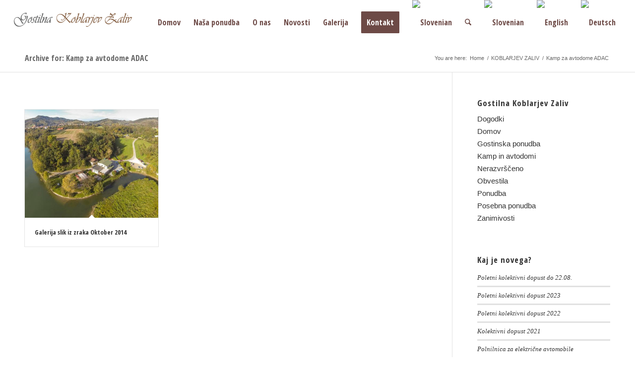

--- FILE ---
content_type: text/html; charset=UTF-8
request_url: https://www.koblarjev-zaliv.si/portfolio_entries/kamp-za-avtodome-galerija/
body_size: 15125
content:
<!DOCTYPE html>
<html lang="sl-SI" class="html_stretched responsive av-preloader-disabled  html_header_top html_logo_left html_main_nav_header html_menu_right html_slim html_header_sticky html_header_shrinking html_mobile_menu_phone html_header_searchicon html_content_align_center html_header_unstick_top_disabled html_header_stretch html_minimal_header html_av-overlay-side html_av-overlay-side-classic html_av-submenu-noclone html_entry_id_3739 av-cookies-no-cookie-consent av-no-preview av-default-lightbox html_text_menu_active av-mobile-menu-switch-default">
<head>
<meta charset="UTF-8" />


<!-- mobile setting -->
<meta name="viewport" content="width=device-width, initial-scale=1">

<!-- Scripts/CSS and wp_head hook -->
<meta name='robots' content='index, follow, max-image-preview:large, max-snippet:-1, max-video-preview:-1' />
	<style>img:is([sizes="auto" i], [sizes^="auto," i]) { contain-intrinsic-size: 3000px 1500px }</style>
	<link rel="alternate" hreflang="sl-si" href="https://www.koblarjev-zaliv.si/portfolio_entries/kamp-za-avtodome-galerija/" />
<link rel="alternate" hreflang="x-default" href="https://www.koblarjev-zaliv.si/portfolio_entries/kamp-za-avtodome-galerija/" />

	<!-- This site is optimized with the Yoast SEO plugin v26.5 - https://yoast.com/wordpress/plugins/seo/ -->
	<title>Kamp za avtodome ADAC Archives - Gostilna Koblarjev Zaliv</title>
	<link rel="canonical" href="https://www.koblarjev-zaliv.si/portfolio_entries/kamp-za-avtodome-galerija/" />
	<meta property="og:locale" content="sl_SI" />
	<meta property="og:type" content="article" />
	<meta property="og:title" content="Kamp za avtodome ADAC Archives - Gostilna Koblarjev Zaliv" />
	<meta property="og:url" content="https://www.koblarjev-zaliv.si/portfolio_entries/kamp-za-avtodome-galerija/" />
	<meta property="og:site_name" content="Gostilna Koblarjev Zaliv" />
	<meta property="og:image" content="https://www.koblarjev-zaliv.si/wp-content/uploads/2014/10/181.jpg" />
	<meta property="og:image:width" content="3000" />
	<meta property="og:image:height" content="2250" />
	<meta property="og:image:type" content="image/jpeg" />
	<script type="application/ld+json" class="yoast-schema-graph">{"@context":"https://schema.org","@graph":[{"@type":"CollectionPage","@id":"https://www.koblarjev-zaliv.si/portfolio_entries/kamp-za-avtodome-galerija/","url":"https://www.koblarjev-zaliv.si/portfolio_entries/kamp-za-avtodome-galerija/","name":"Kamp za avtodome ADAC Archives - Gostilna Koblarjev Zaliv","isPartOf":{"@id":"https://www.koblarjev-zaliv.si/#website"},"primaryImageOfPage":{"@id":"https://www.koblarjev-zaliv.si/portfolio_entries/kamp-za-avtodome-galerija/#primaryimage"},"image":{"@id":"https://www.koblarjev-zaliv.si/portfolio_entries/kamp-za-avtodome-galerija/#primaryimage"},"thumbnailUrl":"https://www.koblarjev-zaliv.si/wp-content/uploads/2014/10/141.jpg","breadcrumb":{"@id":"https://www.koblarjev-zaliv.si/portfolio_entries/kamp-za-avtodome-galerija/#breadcrumb"},"inLanguage":"sl-SI"},{"@type":"ImageObject","inLanguage":"sl-SI","@id":"https://www.koblarjev-zaliv.si/portfolio_entries/kamp-za-avtodome-galerija/#primaryimage","url":"https://www.koblarjev-zaliv.si/wp-content/uploads/2014/10/141.jpg","contentUrl":"https://www.koblarjev-zaliv.si/wp-content/uploads/2014/10/141.jpg","width":3000,"height":2250},{"@type":"BreadcrumbList","@id":"https://www.koblarjev-zaliv.si/portfolio_entries/kamp-za-avtodome-galerija/#breadcrumb","itemListElement":[{"@type":"ListItem","position":1,"name":"Home","item":"https://www.koblarjev-zaliv.si/"},{"@type":"ListItem","position":2,"name":"KOBLARJEV ZALIV","item":"https://www.koblarjev-zaliv.si/portfolio_entries/koblarjev-zaliv-galerija/"},{"@type":"ListItem","position":3,"name":"Kamp za avtodome ADAC"}]},{"@type":"WebSite","@id":"https://www.koblarjev-zaliv.si/#website","url":"https://www.koblarjev-zaliv.si/","name":"Gostilna Koblarjev Zaliv","description":"Gostilna Koblarjev Zaliv se nahaja sredi čudovitega zaliva reke Drave, kjer že več kot 40 let razvajamo naše goste z izbrano in celovito gostinsko ponudbo.","potentialAction":[{"@type":"SearchAction","target":{"@type":"EntryPoint","urlTemplate":"https://www.koblarjev-zaliv.si/?s={search_term_string}"},"query-input":{"@type":"PropertyValueSpecification","valueRequired":true,"valueName":"search_term_string"}}],"inLanguage":"sl-SI"}]}</script>
	<!-- / Yoast SEO plugin. -->


<link rel="alternate" type="application/rss+xml" title="Gostilna Koblarjev Zaliv &raquo; Vir" href="https://www.koblarjev-zaliv.si/feed/" />
<link rel="alternate" type="application/rss+xml" title="Gostilna Koblarjev Zaliv &raquo; Kamp za avtodome ADAC Portfolio Categories Vir" href="https://www.koblarjev-zaliv.si/portfolio_entries/kamp-za-avtodome-galerija/feed/" />

<!-- google webfont font replacement -->

			<script type='text/javascript'>

				(function() {

					/*	check if webfonts are disabled by user setting via cookie - or user must opt in.	*/
					var html = document.getElementsByTagName('html')[0];
					var cookie_check = html.className.indexOf('av-cookies-needs-opt-in') >= 0 || html.className.indexOf('av-cookies-can-opt-out') >= 0;
					var allow_continue = true;
					var silent_accept_cookie = html.className.indexOf('av-cookies-user-silent-accept') >= 0;

					if( cookie_check && ! silent_accept_cookie )
					{
						if( ! document.cookie.match(/aviaCookieConsent/) || html.className.indexOf('av-cookies-session-refused') >= 0 )
						{
							allow_continue = false;
						}
						else
						{
							if( ! document.cookie.match(/aviaPrivacyRefuseCookiesHideBar/) )
							{
								allow_continue = false;
							}
							else if( ! document.cookie.match(/aviaPrivacyEssentialCookiesEnabled/) )
							{
								allow_continue = false;
							}
							else if( document.cookie.match(/aviaPrivacyGoogleWebfontsDisabled/) )
							{
								allow_continue = false;
							}
						}
					}

					if( allow_continue )
					{
						var f = document.createElement('link');

						f.type 	= 'text/css';
						f.rel 	= 'stylesheet';
						f.href 	= 'https://fonts.googleapis.com/css?family=Open+Sans+Condensed:300,700&display=auto';
						f.id 	= 'avia-google-webfont';

						document.getElementsByTagName('head')[0].appendChild(f);
					}
				})();

			</script>
			<script type="text/javascript">
/* <![CDATA[ */
window._wpemojiSettings = {"baseUrl":"https:\/\/s.w.org\/images\/core\/emoji\/16.0.1\/72x72\/","ext":".png","svgUrl":"https:\/\/s.w.org\/images\/core\/emoji\/16.0.1\/svg\/","svgExt":".svg","source":{"concatemoji":"https:\/\/www.koblarjev-zaliv.si\/wp-includes\/js\/wp-emoji-release.min.js"}};
/*! This file is auto-generated */
!function(s,n){var o,i,e;function c(e){try{var t={supportTests:e,timestamp:(new Date).valueOf()};sessionStorage.setItem(o,JSON.stringify(t))}catch(e){}}function p(e,t,n){e.clearRect(0,0,e.canvas.width,e.canvas.height),e.fillText(t,0,0);var t=new Uint32Array(e.getImageData(0,0,e.canvas.width,e.canvas.height).data),a=(e.clearRect(0,0,e.canvas.width,e.canvas.height),e.fillText(n,0,0),new Uint32Array(e.getImageData(0,0,e.canvas.width,e.canvas.height).data));return t.every(function(e,t){return e===a[t]})}function u(e,t){e.clearRect(0,0,e.canvas.width,e.canvas.height),e.fillText(t,0,0);for(var n=e.getImageData(16,16,1,1),a=0;a<n.data.length;a++)if(0!==n.data[a])return!1;return!0}function f(e,t,n,a){switch(t){case"flag":return n(e,"\ud83c\udff3\ufe0f\u200d\u26a7\ufe0f","\ud83c\udff3\ufe0f\u200b\u26a7\ufe0f")?!1:!n(e,"\ud83c\udde8\ud83c\uddf6","\ud83c\udde8\u200b\ud83c\uddf6")&&!n(e,"\ud83c\udff4\udb40\udc67\udb40\udc62\udb40\udc65\udb40\udc6e\udb40\udc67\udb40\udc7f","\ud83c\udff4\u200b\udb40\udc67\u200b\udb40\udc62\u200b\udb40\udc65\u200b\udb40\udc6e\u200b\udb40\udc67\u200b\udb40\udc7f");case"emoji":return!a(e,"\ud83e\udedf")}return!1}function g(e,t,n,a){var r="undefined"!=typeof WorkerGlobalScope&&self instanceof WorkerGlobalScope?new OffscreenCanvas(300,150):s.createElement("canvas"),o=r.getContext("2d",{willReadFrequently:!0}),i=(o.textBaseline="top",o.font="600 32px Arial",{});return e.forEach(function(e){i[e]=t(o,e,n,a)}),i}function t(e){var t=s.createElement("script");t.src=e,t.defer=!0,s.head.appendChild(t)}"undefined"!=typeof Promise&&(o="wpEmojiSettingsSupports",i=["flag","emoji"],n.supports={everything:!0,everythingExceptFlag:!0},e=new Promise(function(e){s.addEventListener("DOMContentLoaded",e,{once:!0})}),new Promise(function(t){var n=function(){try{var e=JSON.parse(sessionStorage.getItem(o));if("object"==typeof e&&"number"==typeof e.timestamp&&(new Date).valueOf()<e.timestamp+604800&&"object"==typeof e.supportTests)return e.supportTests}catch(e){}return null}();if(!n){if("undefined"!=typeof Worker&&"undefined"!=typeof OffscreenCanvas&&"undefined"!=typeof URL&&URL.createObjectURL&&"undefined"!=typeof Blob)try{var e="postMessage("+g.toString()+"("+[JSON.stringify(i),f.toString(),p.toString(),u.toString()].join(",")+"));",a=new Blob([e],{type:"text/javascript"}),r=new Worker(URL.createObjectURL(a),{name:"wpTestEmojiSupports"});return void(r.onmessage=function(e){c(n=e.data),r.terminate(),t(n)})}catch(e){}c(n=g(i,f,p,u))}t(n)}).then(function(e){for(var t in e)n.supports[t]=e[t],n.supports.everything=n.supports.everything&&n.supports[t],"flag"!==t&&(n.supports.everythingExceptFlag=n.supports.everythingExceptFlag&&n.supports[t]);n.supports.everythingExceptFlag=n.supports.everythingExceptFlag&&!n.supports.flag,n.DOMReady=!1,n.readyCallback=function(){n.DOMReady=!0}}).then(function(){return e}).then(function(){var e;n.supports.everything||(n.readyCallback(),(e=n.source||{}).concatemoji?t(e.concatemoji):e.wpemoji&&e.twemoji&&(t(e.twemoji),t(e.wpemoji)))}))}((window,document),window._wpemojiSettings);
/* ]]> */
</script>
<link rel='stylesheet' id='avia-grid-css' href='https://www.koblarjev-zaliv.si/wp-content/themes/enfold/css/grid.css' type='text/css' media='all' />
<link rel='stylesheet' id='avia-base-css' href='https://www.koblarjev-zaliv.si/wp-content/themes/enfold/css/base.css' type='text/css' media='all' />
<link rel='stylesheet' id='avia-layout-css' href='https://www.koblarjev-zaliv.si/wp-content/themes/enfold/css/layout.css' type='text/css' media='all' />
<link rel='stylesheet' id='avia-module-blog-css' href='https://www.koblarjev-zaliv.si/wp-content/themes/enfold/config-templatebuilder/avia-shortcodes/blog/blog.css' type='text/css' media='all' />
<link rel='stylesheet' id='avia-module-postslider-css' href='https://www.koblarjev-zaliv.si/wp-content/themes/enfold/config-templatebuilder/avia-shortcodes/postslider/postslider.css' type='text/css' media='all' />
<link rel='stylesheet' id='avia-module-button-css' href='https://www.koblarjev-zaliv.si/wp-content/themes/enfold/config-templatebuilder/avia-shortcodes/buttons/buttons.css' type='text/css' media='all' />
<link rel='stylesheet' id='avia-module-buttonrow-css' href='https://www.koblarjev-zaliv.si/wp-content/themes/enfold/config-templatebuilder/avia-shortcodes/buttonrow/buttonrow.css' type='text/css' media='all' />
<link rel='stylesheet' id='avia-module-comments-css' href='https://www.koblarjev-zaliv.si/wp-content/themes/enfold/config-templatebuilder/avia-shortcodes/comments/comments.css' type='text/css' media='all' />
<link rel='stylesheet' id='avia-module-contact-css' href='https://www.koblarjev-zaliv.si/wp-content/themes/enfold/config-templatebuilder/avia-shortcodes/contact/contact.css' type='text/css' media='all' />
<link rel='stylesheet' id='avia-module-slideshow-css' href='https://www.koblarjev-zaliv.si/wp-content/themes/enfold/config-templatebuilder/avia-shortcodes/slideshow/slideshow.css' type='text/css' media='all' />
<link rel='stylesheet' id='avia-module-slideshow-contentpartner-css' href='https://www.koblarjev-zaliv.si/wp-content/themes/enfold/config-templatebuilder/avia-shortcodes/contentslider/contentslider.css' type='text/css' media='all' />
<link rel='stylesheet' id='avia-module-gallery-css' href='https://www.koblarjev-zaliv.si/wp-content/themes/enfold/config-templatebuilder/avia-shortcodes/gallery/gallery.css' type='text/css' media='all' />
<link rel='stylesheet' id='avia-module-maps-css' href='https://www.koblarjev-zaliv.si/wp-content/themes/enfold/config-templatebuilder/avia-shortcodes/google_maps/google_maps.css' type='text/css' media='all' />
<link rel='stylesheet' id='avia-module-gridrow-css' href='https://www.koblarjev-zaliv.si/wp-content/themes/enfold/config-templatebuilder/avia-shortcodes/grid_row/grid_row.css' type='text/css' media='all' />
<link rel='stylesheet' id='avia-module-heading-css' href='https://www.koblarjev-zaliv.si/wp-content/themes/enfold/config-templatebuilder/avia-shortcodes/heading/heading.css' type='text/css' media='all' />
<link rel='stylesheet' id='avia-module-hr-css' href='https://www.koblarjev-zaliv.si/wp-content/themes/enfold/config-templatebuilder/avia-shortcodes/hr/hr.css' type='text/css' media='all' />
<link rel='stylesheet' id='avia-module-icon-css' href='https://www.koblarjev-zaliv.si/wp-content/themes/enfold/config-templatebuilder/avia-shortcodes/icon/icon.css' type='text/css' media='all' />
<link rel='stylesheet' id='avia-module-iconbox-css' href='https://www.koblarjev-zaliv.si/wp-content/themes/enfold/config-templatebuilder/avia-shortcodes/iconbox/iconbox.css' type='text/css' media='all' />
<link rel='stylesheet' id='avia-module-iconlist-css' href='https://www.koblarjev-zaliv.si/wp-content/themes/enfold/config-templatebuilder/avia-shortcodes/iconlist/iconlist.css' type='text/css' media='all' />
<link rel='stylesheet' id='avia-module-image-css' href='https://www.koblarjev-zaliv.si/wp-content/themes/enfold/config-templatebuilder/avia-shortcodes/image/image.css' type='text/css' media='all' />
<link rel='stylesheet' id='avia-module-magazine-css' href='https://www.koblarjev-zaliv.si/wp-content/themes/enfold/config-templatebuilder/avia-shortcodes/magazine/magazine.css' type='text/css' media='all' />
<link rel='stylesheet' id='avia-module-masonry-css' href='https://www.koblarjev-zaliv.si/wp-content/themes/enfold/config-templatebuilder/avia-shortcodes/masonry_entries/masonry_entries.css' type='text/css' media='all' />
<link rel='stylesheet' id='avia-siteloader-css' href='https://www.koblarjev-zaliv.si/wp-content/themes/enfold/css/avia-snippet-site-preloader.css' type='text/css' media='all' />
<link rel='stylesheet' id='avia-module-portfolio-css' href='https://www.koblarjev-zaliv.si/wp-content/themes/enfold/config-templatebuilder/avia-shortcodes/portfolio/portfolio.css' type='text/css' media='all' />
<link rel='stylesheet' id='avia-module-progress-bar-css' href='https://www.koblarjev-zaliv.si/wp-content/themes/enfold/config-templatebuilder/avia-shortcodes/progressbar/progressbar.css' type='text/css' media='all' />
<link rel='stylesheet' id='avia-module-slideshow-fullsize-css' href='https://www.koblarjev-zaliv.si/wp-content/themes/enfold/config-templatebuilder/avia-shortcodes/slideshow_fullsize/slideshow_fullsize.css' type='text/css' media='all' />
<link rel='stylesheet' id='avia-module-slideshow-ls-css' href='https://www.koblarjev-zaliv.si/wp-content/themes/enfold/config-templatebuilder/avia-shortcodes/slideshow_layerslider/slideshow_layerslider.css' type='text/css' media='all' />
<link rel='stylesheet' id='avia-module-social-css' href='https://www.koblarjev-zaliv.si/wp-content/themes/enfold/config-templatebuilder/avia-shortcodes/social_share/social_share.css' type='text/css' media='all' />
<link rel='stylesheet' id='avia-module-tabs-css' href='https://www.koblarjev-zaliv.si/wp-content/themes/enfold/config-templatebuilder/avia-shortcodes/tabs/tabs.css' type='text/css' media='all' />
<link rel='stylesheet' id='avia-module-testimonials-css' href='https://www.koblarjev-zaliv.si/wp-content/themes/enfold/config-templatebuilder/avia-shortcodes/testimonials/testimonials.css' type='text/css' media='all' />
<link rel='stylesheet' id='avia-module-video-css' href='https://www.koblarjev-zaliv.si/wp-content/themes/enfold/config-templatebuilder/avia-shortcodes/video/video.css' type='text/css' media='all' />
<style id='wp-emoji-styles-inline-css' type='text/css'>

	img.wp-smiley, img.emoji {
		display: inline !important;
		border: none !important;
		box-shadow: none !important;
		height: 1em !important;
		width: 1em !important;
		margin: 0 0.07em !important;
		vertical-align: -0.1em !important;
		background: none !important;
		padding: 0 !important;
	}
</style>
<link rel='stylesheet' id='wp-block-library-css' href='https://www.koblarjev-zaliv.si/wp-includes/css/dist/block-library/style.min.css' type='text/css' media='all' />
<style id='global-styles-inline-css' type='text/css'>
:root{--wp--preset--aspect-ratio--square: 1;--wp--preset--aspect-ratio--4-3: 4/3;--wp--preset--aspect-ratio--3-4: 3/4;--wp--preset--aspect-ratio--3-2: 3/2;--wp--preset--aspect-ratio--2-3: 2/3;--wp--preset--aspect-ratio--16-9: 16/9;--wp--preset--aspect-ratio--9-16: 9/16;--wp--preset--color--black: #000000;--wp--preset--color--cyan-bluish-gray: #abb8c3;--wp--preset--color--white: #ffffff;--wp--preset--color--pale-pink: #f78da7;--wp--preset--color--vivid-red: #cf2e2e;--wp--preset--color--luminous-vivid-orange: #ff6900;--wp--preset--color--luminous-vivid-amber: #fcb900;--wp--preset--color--light-green-cyan: #7bdcb5;--wp--preset--color--vivid-green-cyan: #00d084;--wp--preset--color--pale-cyan-blue: #8ed1fc;--wp--preset--color--vivid-cyan-blue: #0693e3;--wp--preset--color--vivid-purple: #9b51e0;--wp--preset--color--metallic-red: #b02b2c;--wp--preset--color--maximum-yellow-red: #edae44;--wp--preset--color--yellow-sun: #eeee22;--wp--preset--color--palm-leaf: #83a846;--wp--preset--color--aero: #7bb0e7;--wp--preset--color--old-lavender: #745f7e;--wp--preset--color--steel-teal: #5f8789;--wp--preset--color--raspberry-pink: #d65799;--wp--preset--color--medium-turquoise: #4ecac2;--wp--preset--gradient--vivid-cyan-blue-to-vivid-purple: linear-gradient(135deg,rgba(6,147,227,1) 0%,rgb(155,81,224) 100%);--wp--preset--gradient--light-green-cyan-to-vivid-green-cyan: linear-gradient(135deg,rgb(122,220,180) 0%,rgb(0,208,130) 100%);--wp--preset--gradient--luminous-vivid-amber-to-luminous-vivid-orange: linear-gradient(135deg,rgba(252,185,0,1) 0%,rgba(255,105,0,1) 100%);--wp--preset--gradient--luminous-vivid-orange-to-vivid-red: linear-gradient(135deg,rgba(255,105,0,1) 0%,rgb(207,46,46) 100%);--wp--preset--gradient--very-light-gray-to-cyan-bluish-gray: linear-gradient(135deg,rgb(238,238,238) 0%,rgb(169,184,195) 100%);--wp--preset--gradient--cool-to-warm-spectrum: linear-gradient(135deg,rgb(74,234,220) 0%,rgb(151,120,209) 20%,rgb(207,42,186) 40%,rgb(238,44,130) 60%,rgb(251,105,98) 80%,rgb(254,248,76) 100%);--wp--preset--gradient--blush-light-purple: linear-gradient(135deg,rgb(255,206,236) 0%,rgb(152,150,240) 100%);--wp--preset--gradient--blush-bordeaux: linear-gradient(135deg,rgb(254,205,165) 0%,rgb(254,45,45) 50%,rgb(107,0,62) 100%);--wp--preset--gradient--luminous-dusk: linear-gradient(135deg,rgb(255,203,112) 0%,rgb(199,81,192) 50%,rgb(65,88,208) 100%);--wp--preset--gradient--pale-ocean: linear-gradient(135deg,rgb(255,245,203) 0%,rgb(182,227,212) 50%,rgb(51,167,181) 100%);--wp--preset--gradient--electric-grass: linear-gradient(135deg,rgb(202,248,128) 0%,rgb(113,206,126) 100%);--wp--preset--gradient--midnight: linear-gradient(135deg,rgb(2,3,129) 0%,rgb(40,116,252) 100%);--wp--preset--font-size--small: 1rem;--wp--preset--font-size--medium: 1.125rem;--wp--preset--font-size--large: 1.75rem;--wp--preset--font-size--x-large: clamp(1.75rem, 3vw, 2.25rem);--wp--preset--spacing--20: 0.44rem;--wp--preset--spacing--30: 0.67rem;--wp--preset--spacing--40: 1rem;--wp--preset--spacing--50: 1.5rem;--wp--preset--spacing--60: 2.25rem;--wp--preset--spacing--70: 3.38rem;--wp--preset--spacing--80: 5.06rem;--wp--preset--shadow--natural: 6px 6px 9px rgba(0, 0, 0, 0.2);--wp--preset--shadow--deep: 12px 12px 50px rgba(0, 0, 0, 0.4);--wp--preset--shadow--sharp: 6px 6px 0px rgba(0, 0, 0, 0.2);--wp--preset--shadow--outlined: 6px 6px 0px -3px rgba(255, 255, 255, 1), 6px 6px rgba(0, 0, 0, 1);--wp--preset--shadow--crisp: 6px 6px 0px rgba(0, 0, 0, 1);}:root { --wp--style--global--content-size: 800px;--wp--style--global--wide-size: 1130px; }:where(body) { margin: 0; }.wp-site-blocks > .alignleft { float: left; margin-right: 2em; }.wp-site-blocks > .alignright { float: right; margin-left: 2em; }.wp-site-blocks > .aligncenter { justify-content: center; margin-left: auto; margin-right: auto; }:where(.is-layout-flex){gap: 0.5em;}:where(.is-layout-grid){gap: 0.5em;}.is-layout-flow > .alignleft{float: left;margin-inline-start: 0;margin-inline-end: 2em;}.is-layout-flow > .alignright{float: right;margin-inline-start: 2em;margin-inline-end: 0;}.is-layout-flow > .aligncenter{margin-left: auto !important;margin-right: auto !important;}.is-layout-constrained > .alignleft{float: left;margin-inline-start: 0;margin-inline-end: 2em;}.is-layout-constrained > .alignright{float: right;margin-inline-start: 2em;margin-inline-end: 0;}.is-layout-constrained > .aligncenter{margin-left: auto !important;margin-right: auto !important;}.is-layout-constrained > :where(:not(.alignleft):not(.alignright):not(.alignfull)){max-width: var(--wp--style--global--content-size);margin-left: auto !important;margin-right: auto !important;}.is-layout-constrained > .alignwide{max-width: var(--wp--style--global--wide-size);}body .is-layout-flex{display: flex;}.is-layout-flex{flex-wrap: wrap;align-items: center;}.is-layout-flex > :is(*, div){margin: 0;}body .is-layout-grid{display: grid;}.is-layout-grid > :is(*, div){margin: 0;}body{padding-top: 0px;padding-right: 0px;padding-bottom: 0px;padding-left: 0px;}a:where(:not(.wp-element-button)){text-decoration: underline;}:root :where(.wp-element-button, .wp-block-button__link){background-color: #32373c;border-width: 0;color: #fff;font-family: inherit;font-size: inherit;line-height: inherit;padding: calc(0.667em + 2px) calc(1.333em + 2px);text-decoration: none;}.has-black-color{color: var(--wp--preset--color--black) !important;}.has-cyan-bluish-gray-color{color: var(--wp--preset--color--cyan-bluish-gray) !important;}.has-white-color{color: var(--wp--preset--color--white) !important;}.has-pale-pink-color{color: var(--wp--preset--color--pale-pink) !important;}.has-vivid-red-color{color: var(--wp--preset--color--vivid-red) !important;}.has-luminous-vivid-orange-color{color: var(--wp--preset--color--luminous-vivid-orange) !important;}.has-luminous-vivid-amber-color{color: var(--wp--preset--color--luminous-vivid-amber) !important;}.has-light-green-cyan-color{color: var(--wp--preset--color--light-green-cyan) !important;}.has-vivid-green-cyan-color{color: var(--wp--preset--color--vivid-green-cyan) !important;}.has-pale-cyan-blue-color{color: var(--wp--preset--color--pale-cyan-blue) !important;}.has-vivid-cyan-blue-color{color: var(--wp--preset--color--vivid-cyan-blue) !important;}.has-vivid-purple-color{color: var(--wp--preset--color--vivid-purple) !important;}.has-metallic-red-color{color: var(--wp--preset--color--metallic-red) !important;}.has-maximum-yellow-red-color{color: var(--wp--preset--color--maximum-yellow-red) !important;}.has-yellow-sun-color{color: var(--wp--preset--color--yellow-sun) !important;}.has-palm-leaf-color{color: var(--wp--preset--color--palm-leaf) !important;}.has-aero-color{color: var(--wp--preset--color--aero) !important;}.has-old-lavender-color{color: var(--wp--preset--color--old-lavender) !important;}.has-steel-teal-color{color: var(--wp--preset--color--steel-teal) !important;}.has-raspberry-pink-color{color: var(--wp--preset--color--raspberry-pink) !important;}.has-medium-turquoise-color{color: var(--wp--preset--color--medium-turquoise) !important;}.has-black-background-color{background-color: var(--wp--preset--color--black) !important;}.has-cyan-bluish-gray-background-color{background-color: var(--wp--preset--color--cyan-bluish-gray) !important;}.has-white-background-color{background-color: var(--wp--preset--color--white) !important;}.has-pale-pink-background-color{background-color: var(--wp--preset--color--pale-pink) !important;}.has-vivid-red-background-color{background-color: var(--wp--preset--color--vivid-red) !important;}.has-luminous-vivid-orange-background-color{background-color: var(--wp--preset--color--luminous-vivid-orange) !important;}.has-luminous-vivid-amber-background-color{background-color: var(--wp--preset--color--luminous-vivid-amber) !important;}.has-light-green-cyan-background-color{background-color: var(--wp--preset--color--light-green-cyan) !important;}.has-vivid-green-cyan-background-color{background-color: var(--wp--preset--color--vivid-green-cyan) !important;}.has-pale-cyan-blue-background-color{background-color: var(--wp--preset--color--pale-cyan-blue) !important;}.has-vivid-cyan-blue-background-color{background-color: var(--wp--preset--color--vivid-cyan-blue) !important;}.has-vivid-purple-background-color{background-color: var(--wp--preset--color--vivid-purple) !important;}.has-metallic-red-background-color{background-color: var(--wp--preset--color--metallic-red) !important;}.has-maximum-yellow-red-background-color{background-color: var(--wp--preset--color--maximum-yellow-red) !important;}.has-yellow-sun-background-color{background-color: var(--wp--preset--color--yellow-sun) !important;}.has-palm-leaf-background-color{background-color: var(--wp--preset--color--palm-leaf) !important;}.has-aero-background-color{background-color: var(--wp--preset--color--aero) !important;}.has-old-lavender-background-color{background-color: var(--wp--preset--color--old-lavender) !important;}.has-steel-teal-background-color{background-color: var(--wp--preset--color--steel-teal) !important;}.has-raspberry-pink-background-color{background-color: var(--wp--preset--color--raspberry-pink) !important;}.has-medium-turquoise-background-color{background-color: var(--wp--preset--color--medium-turquoise) !important;}.has-black-border-color{border-color: var(--wp--preset--color--black) !important;}.has-cyan-bluish-gray-border-color{border-color: var(--wp--preset--color--cyan-bluish-gray) !important;}.has-white-border-color{border-color: var(--wp--preset--color--white) !important;}.has-pale-pink-border-color{border-color: var(--wp--preset--color--pale-pink) !important;}.has-vivid-red-border-color{border-color: var(--wp--preset--color--vivid-red) !important;}.has-luminous-vivid-orange-border-color{border-color: var(--wp--preset--color--luminous-vivid-orange) !important;}.has-luminous-vivid-amber-border-color{border-color: var(--wp--preset--color--luminous-vivid-amber) !important;}.has-light-green-cyan-border-color{border-color: var(--wp--preset--color--light-green-cyan) !important;}.has-vivid-green-cyan-border-color{border-color: var(--wp--preset--color--vivid-green-cyan) !important;}.has-pale-cyan-blue-border-color{border-color: var(--wp--preset--color--pale-cyan-blue) !important;}.has-vivid-cyan-blue-border-color{border-color: var(--wp--preset--color--vivid-cyan-blue) !important;}.has-vivid-purple-border-color{border-color: var(--wp--preset--color--vivid-purple) !important;}.has-metallic-red-border-color{border-color: var(--wp--preset--color--metallic-red) !important;}.has-maximum-yellow-red-border-color{border-color: var(--wp--preset--color--maximum-yellow-red) !important;}.has-yellow-sun-border-color{border-color: var(--wp--preset--color--yellow-sun) !important;}.has-palm-leaf-border-color{border-color: var(--wp--preset--color--palm-leaf) !important;}.has-aero-border-color{border-color: var(--wp--preset--color--aero) !important;}.has-old-lavender-border-color{border-color: var(--wp--preset--color--old-lavender) !important;}.has-steel-teal-border-color{border-color: var(--wp--preset--color--steel-teal) !important;}.has-raspberry-pink-border-color{border-color: var(--wp--preset--color--raspberry-pink) !important;}.has-medium-turquoise-border-color{border-color: var(--wp--preset--color--medium-turquoise) !important;}.has-vivid-cyan-blue-to-vivid-purple-gradient-background{background: var(--wp--preset--gradient--vivid-cyan-blue-to-vivid-purple) !important;}.has-light-green-cyan-to-vivid-green-cyan-gradient-background{background: var(--wp--preset--gradient--light-green-cyan-to-vivid-green-cyan) !important;}.has-luminous-vivid-amber-to-luminous-vivid-orange-gradient-background{background: var(--wp--preset--gradient--luminous-vivid-amber-to-luminous-vivid-orange) !important;}.has-luminous-vivid-orange-to-vivid-red-gradient-background{background: var(--wp--preset--gradient--luminous-vivid-orange-to-vivid-red) !important;}.has-very-light-gray-to-cyan-bluish-gray-gradient-background{background: var(--wp--preset--gradient--very-light-gray-to-cyan-bluish-gray) !important;}.has-cool-to-warm-spectrum-gradient-background{background: var(--wp--preset--gradient--cool-to-warm-spectrum) !important;}.has-blush-light-purple-gradient-background{background: var(--wp--preset--gradient--blush-light-purple) !important;}.has-blush-bordeaux-gradient-background{background: var(--wp--preset--gradient--blush-bordeaux) !important;}.has-luminous-dusk-gradient-background{background: var(--wp--preset--gradient--luminous-dusk) !important;}.has-pale-ocean-gradient-background{background: var(--wp--preset--gradient--pale-ocean) !important;}.has-electric-grass-gradient-background{background: var(--wp--preset--gradient--electric-grass) !important;}.has-midnight-gradient-background{background: var(--wp--preset--gradient--midnight) !important;}.has-small-font-size{font-size: var(--wp--preset--font-size--small) !important;}.has-medium-font-size{font-size: var(--wp--preset--font-size--medium) !important;}.has-large-font-size{font-size: var(--wp--preset--font-size--large) !important;}.has-x-large-font-size{font-size: var(--wp--preset--font-size--x-large) !important;}
:where(.wp-block-post-template.is-layout-flex){gap: 1.25em;}:where(.wp-block-post-template.is-layout-grid){gap: 1.25em;}
:where(.wp-block-columns.is-layout-flex){gap: 2em;}:where(.wp-block-columns.is-layout-grid){gap: 2em;}
:root :where(.wp-block-pullquote){font-size: 1.5em;line-height: 1.6;}
</style>
<link rel='stylesheet' id='wpml-menu-item-0-css' href='https://www.koblarjev-zaliv.si/wp-content/plugins/sitepress-multilingual-cms/templates/language-switchers/menu-item/style.min.css' type='text/css' media='all' />
<link rel='stylesheet' id='cms-navigation-style-base-css' href='https://www.koblarjev-zaliv.si/wp-content/plugins/wpml-cms-nav/res/css/cms-navigation-base.css' type='text/css' media='screen' />
<link rel='stylesheet' id='cms-navigation-style-css' href='https://www.koblarjev-zaliv.si/wp-content/plugins/wpml-cms-nav/res/css/cms-navigation.css' type='text/css' media='screen' />
<link rel='stylesheet' id='avia-scs-css' href='https://www.koblarjev-zaliv.si/wp-content/themes/enfold/css/shortcodes.css' type='text/css' media='all' />
<link rel='stylesheet' id='avia-fold-unfold-css' href='https://www.koblarjev-zaliv.si/wp-content/themes/enfold/css/avia-snippet-fold-unfold.css' type='text/css' media='all' />
<link rel='stylesheet' id='avia-popup-css-css' href='https://www.koblarjev-zaliv.si/wp-content/themes/enfold/js/aviapopup/magnific-popup.min.css' type='text/css' media='screen' />
<link rel='stylesheet' id='avia-lightbox-css' href='https://www.koblarjev-zaliv.si/wp-content/themes/enfold/css/avia-snippet-lightbox.css' type='text/css' media='screen' />
<link rel='stylesheet' id='avia-widget-css-css' href='https://www.koblarjev-zaliv.si/wp-content/themes/enfold/css/avia-snippet-widget.css' type='text/css' media='screen' />
<link rel='stylesheet' id='avia-dynamic-css' href='https://www.koblarjev-zaliv.si/wp-content/uploads/dynamic_avia/enfold_child.css' type='text/css' media='all' />
<link rel='stylesheet' id='avia-custom-css' href='https://www.koblarjev-zaliv.si/wp-content/themes/enfold/css/custom.css' type='text/css' media='all' />
<link rel='stylesheet' id='avia-style-css' href='https://www.koblarjev-zaliv.si/wp-content/themes/enfold-child/style.css' type='text/css' media='all' />
<link rel='stylesheet' id='avia-wpml-css' href='https://www.koblarjev-zaliv.si/wp-content/themes/enfold/config-wpml/wpml-mod.css' type='text/css' media='all' />
<link rel='stylesheet' id='avia-single-post-3739-css' href='https://www.koblarjev-zaliv.si/wp-content/uploads/dynamic_avia/avia_posts_css/post-3739.css' type='text/css' media='all' />
<script type="text/javascript" src="https://www.koblarjev-zaliv.si/wp-includes/js/jquery/jquery.min.js" id="jquery-core-js"></script>
<script type="text/javascript" src="https://www.koblarjev-zaliv.si/wp-includes/js/jquery/jquery-migrate.min.js" id="jquery-migrate-js"></script>
<script type="text/javascript" src="https://www.koblarjev-zaliv.si/wp-content/themes/enfold/js/avia-js.js" id="avia-js-js"></script>
<script type="text/javascript" src="https://www.koblarjev-zaliv.si/wp-content/themes/enfold/js/avia-compat.js" id="avia-compat-js"></script>
<script type="text/javascript" src="https://www.koblarjev-zaliv.si/wp-content/themes/enfold/config-wpml/wpml-mod.js" id="avia-wpml-script-js"></script>
<link rel="https://api.w.org/" href="https://www.koblarjev-zaliv.si/wp-json/" /><link rel="alternate" title="JSON" type="application/json" href="https://www.koblarjev-zaliv.si/wp-json/wp/v2/portfolio_entries/35" /><link rel="EditURI" type="application/rsd+xml" title="RSD" href="https://www.koblarjev-zaliv.si/xmlrpc.php?rsd" />

<meta name="generator" content="WPML ver:4.7.4 stt:1,3,48;" />


<!--[if lt IE 9]><script src="https://www.koblarjev-zaliv.si/wp-content/themes/enfold/js/html5shiv.js"></script><![endif]--><link rel="profile" href="https://gmpg.org/xfn/11" />
<link rel="alternate" type="application/rss+xml" title="Gostilna Koblarjev Zaliv RSS2 Feed" href="https://www.koblarjev-zaliv.si/feed/" />
<link rel="pingback" href="https://www.koblarjev-zaliv.si/xmlrpc.php" />

<!-- To speed up the rendering and to display the site as fast as possible to the user we include some styles and scripts for above the fold content inline -->
<script type="text/javascript">'use strict';var avia_is_mobile=!1;if(/Android|webOS|iPhone|iPad|iPod|BlackBerry|IEMobile|Opera Mini/i.test(navigator.userAgent)&&'ontouchstart' in document.documentElement){avia_is_mobile=!0;document.documentElement.className+=' avia_mobile '}
else{document.documentElement.className+=' avia_desktop '};document.documentElement.className+=' js_active ';(function(){var e=['-webkit-','-moz-','-ms-',''],n='',o=!1,a=!1;for(var t in e){if(e[t]+'transform' in document.documentElement.style){o=!0;n=e[t]+'transform'};if(e[t]+'perspective' in document.documentElement.style){a=!0}};if(o){document.documentElement.className+=' avia_transform '};if(a){document.documentElement.className+=' avia_transform3d '};if(typeof document.getElementsByClassName=='function'&&typeof document.documentElement.getBoundingClientRect=='function'&&avia_is_mobile==!1){if(n&&window.innerHeight>0){setTimeout(function(){var e=0,o={},a=0,t=document.getElementsByClassName('av-parallax'),i=window.pageYOffset||document.documentElement.scrollTop;for(e=0;e<t.length;e++){t[e].style.top='0px';o=t[e].getBoundingClientRect();a=Math.ceil((window.innerHeight+i-o.top)*0.3);t[e].style[n]='translate(0px, '+a+'px)';t[e].style.top='auto';t[e].className+=' enabled-parallax '}},50)}}})();</script><style type="text/css">
		@font-face {font-family: 'entypo-fontello-enfold'; font-weight: normal; font-style: normal; font-display: auto;
		src: url('https://www.koblarjev-zaliv.si/wp-content/themes/enfold/config-templatebuilder/avia-template-builder/assets/fonts/entypo-fontello-enfold/entypo-fontello-enfold.woff2') format('woff2'),
		url('https://www.koblarjev-zaliv.si/wp-content/themes/enfold/config-templatebuilder/avia-template-builder/assets/fonts/entypo-fontello-enfold/entypo-fontello-enfold.woff') format('woff'),
		url('https://www.koblarjev-zaliv.si/wp-content/themes/enfold/config-templatebuilder/avia-template-builder/assets/fonts/entypo-fontello-enfold/entypo-fontello-enfold.ttf') format('truetype'),
		url('https://www.koblarjev-zaliv.si/wp-content/themes/enfold/config-templatebuilder/avia-template-builder/assets/fonts/entypo-fontello-enfold/entypo-fontello-enfold.svg#entypo-fontello-enfold') format('svg'),
		url('https://www.koblarjev-zaliv.si/wp-content/themes/enfold/config-templatebuilder/avia-template-builder/assets/fonts/entypo-fontello-enfold/entypo-fontello-enfold.eot'),
		url('https://www.koblarjev-zaliv.si/wp-content/themes/enfold/config-templatebuilder/avia-template-builder/assets/fonts/entypo-fontello-enfold/entypo-fontello-enfold.eot?#iefix') format('embedded-opentype');
		}

		#top .avia-font-entypo-fontello-enfold, body .avia-font-entypo-fontello-enfold, html body [data-av_iconfont='entypo-fontello-enfold']:before{ font-family: 'entypo-fontello-enfold'; }
		
		@font-face {font-family: 'entypo-fontello'; font-weight: normal; font-style: normal; font-display: auto;
		src: url('https://www.koblarjev-zaliv.si/wp-content/themes/enfold/config-templatebuilder/avia-template-builder/assets/fonts/entypo-fontello/entypo-fontello.woff2') format('woff2'),
		url('https://www.koblarjev-zaliv.si/wp-content/themes/enfold/config-templatebuilder/avia-template-builder/assets/fonts/entypo-fontello/entypo-fontello.woff') format('woff'),
		url('https://www.koblarjev-zaliv.si/wp-content/themes/enfold/config-templatebuilder/avia-template-builder/assets/fonts/entypo-fontello/entypo-fontello.ttf') format('truetype'),
		url('https://www.koblarjev-zaliv.si/wp-content/themes/enfold/config-templatebuilder/avia-template-builder/assets/fonts/entypo-fontello/entypo-fontello.svg#entypo-fontello') format('svg'),
		url('https://www.koblarjev-zaliv.si/wp-content/themes/enfold/config-templatebuilder/avia-template-builder/assets/fonts/entypo-fontello/entypo-fontello.eot'),
		url('https://www.koblarjev-zaliv.si/wp-content/themes/enfold/config-templatebuilder/avia-template-builder/assets/fonts/entypo-fontello/entypo-fontello.eot?#iefix') format('embedded-opentype');
		}

		#top .avia-font-entypo-fontello, body .avia-font-entypo-fontello, html body [data-av_iconfont='entypo-fontello']:before{ font-family: 'entypo-fontello'; }
		</style>

<!--
Debugging Info for Theme support: 

Theme: Enfold
Version: 7.1
Installed: enfold
AviaFramework Version: 5.6
AviaBuilder Version: 6.0
aviaElementManager Version: 1.0.1
- - - - - - - - - - -
ChildTheme: Enfold Child
ChildTheme Version: 1.0
ChildTheme Installed: enfold

- - - - - - - - - - -
ML:260-PU:139-PLA:10
WP:6.8.3
Compress: CSS:disabled - JS:disabled
Updates: disabled
PLAu:10
-->
</head>

<body id="top" class="archive tax-portfolio_entries term-kamp-za-avtodome-galerija term-35 wp-theme-enfold wp-child-theme-enfold-child stretched rtl_columns av-curtain-numeric open_sans_condensed helvetica neue-websave helvetica_neue  avia-responsive-images-support" itemscope="itemscope" itemtype="https://schema.org/WebPage" >

	
	<div id='wrap_all'>

	
<header id='header' class='all_colors header_color light_bg_color  av_header_top av_logo_left av_main_nav_header av_menu_right av_slim av_header_sticky av_header_shrinking av_header_stretch av_mobile_menu_phone av_header_searchicon av_header_unstick_top_disabled av_minimal_header av_bottom_nav_disabled  av_header_border_disabled'  data-av_shrink_factor='50' role="banner" itemscope="itemscope" itemtype="https://schema.org/WPHeader" >

		<div  id='header_main' class='container_wrap container_wrap_logo'>

        <div class='container av-logo-container'><div class='inner-container'><span class='logo avia-standard-logo'><a href='https://www.koblarjev-zaliv.si/' class='' aria-label='Gostilna Koblarjev Zaliv' ><img src="http://www.koblarjev-zaliv.si/wp-content/uploads/2014/06/LOGO-KOBLARJEV-ZALIV-3-300x78.png" height="100" width="300" alt='Gostilna Koblarjev Zaliv' title='' /></a></span><nav class='main_menu' data-selectname='Select a page'  role="navigation" itemscope="itemscope" itemtype="https://schema.org/SiteNavigationElement" ><div class="avia-menu av-main-nav-wrap"><ul role="menu" class="menu av-main-nav" id="avia-menu"><li role="menuitem" id="menu-item-3032" class="menu-item menu-item-type-custom menu-item-object-custom menu-item-top-level menu-item-top-level-1"><a title="Domov" href="/" itemprop="url" tabindex="0"><span class="avia-bullet"></span><span class="avia-menu-text">Domov</span><span class="avia-menu-fx"><span class="avia-arrow-wrap"><span class="avia-arrow"></span></span></span></a></li>
<li role="menuitem" id="menu-item-3105" class="menu-item menu-item-type-post_type menu-item-object-page menu-item-has-children menu-item-mega-parent  menu-item-top-level menu-item-top-level-2"><a href="https://www.koblarjev-zaliv.si/ponudba/" itemprop="url" tabindex="0"><span class="avia-bullet"></span><span class="avia-menu-text">Naša ponudba</span><span class="avia-menu-fx"><span class="avia-arrow-wrap"><span class="avia-arrow"></span></span></span></a>
<div class='avia_mega_div avia_mega2 six units'>

<ul class="sub-menu">
	<li role="menuitem" id="menu-item-3034" class="menu-item menu-item-type-custom menu-item-object-custom menu-item-has-children avia_mega_menu_columns_2 three units  avia_mega_menu_columns_first">
	<ul class="sub-menu">
		<li role="menuitem" id="menu-item-3453" class="avia_mega_text_block menu-item menu-item-type-post_type menu-item-object-page"> <h4>Gostinska ponudba</h4>
<br></li>
		<li role="menuitem" id="menu-item-3106" class="menu-item menu-item-type-post_type menu-item-object-page"><a href="https://www.koblarjev-zaliv.si/ponudba/jedi-po-narocilu/" itemprop="url" tabindex="0"><span class="avia-bullet"></span><span class="avia-menu-text">Jedi po naročilu</span></a></li>
		<li role="menuitem" id="menu-item-3108" class="menu-item menu-item-type-post_type menu-item-object-page"><a href="https://www.koblarjev-zaliv.si/ponudba/kosila-in-malice/" itemprop="url" tabindex="0"><span class="avia-bullet"></span><span class="avia-menu-text">Kosila in Malice</span></a></li>
		<li role="menuitem" id="menu-item-3113" class="menu-item menu-item-type-post_type menu-item-object-page"><a href="https://www.koblarjev-zaliv.si/ponudba/zakljucene-skupine/" itemprop="url" tabindex="0"><span class="avia-bullet"></span><span class="avia-menu-text">Zaključene skupine</span></a></li>
		<li role="menuitem" id="menu-item-3110" class="menu-item menu-item-type-post_type menu-item-object-page"><a href="https://www.koblarjev-zaliv.si/ponudba/porocno-slavje/" itemprop="url" tabindex="0"><span class="avia-bullet"></span><span class="avia-menu-text">Poročno slavje</span></a></li>
	</ul>
</li>
	<li role="menuitem" id="menu-item-3035" class="menu-item menu-item-type-custom menu-item-object-custom menu-item-has-children avia_mega_menu_columns_2 three units avia_mega_menu_columns_last">
	<ul class="sub-menu">
		<li role="menuitem" id="menu-item-3454" class="avia_mega_text_block menu-item menu-item-type-post_type menu-item-object-page"> <h4>Koblarjev Zaliv</h4>
<br></li>
		<li role="menuitem" id="menu-item-3112" class="menu-item menu-item-type-post_type menu-item-object-page"><a href="https://www.koblarjev-zaliv.si/ponudba/vrt-z-otroskim-igriscem/" itemprop="url" tabindex="0"><span class="avia-bullet"></span><span class="avia-menu-text">Vrt z otroškimi igrali</span></a></li>
		<li role="menuitem" id="menu-item-3107" class="menu-item menu-item-type-post_type menu-item-object-page"><a href="https://www.koblarjev-zaliv.si/ponudba/kamp-za-avtodome/" itemprop="url" tabindex="0"><span class="avia-bullet"></span><span class="avia-menu-text">Kamp za avtodome</span></a></li>
		<li role="menuitem" id="menu-item-3111" class="menu-item menu-item-type-post_type menu-item-object-page"><a href="https://www.koblarjev-zaliv.si/ponudba/s-splavom-po-dravi/" itemprop="url" tabindex="0"><span class="avia-bullet"></span><span class="avia-menu-text">S splavom po Dravi</span></a></li>
	</ul>
</li>
</ul>

</div>
</li>
<li role="menuitem" id="menu-item-3117" class="menu-item menu-item-type-post_type menu-item-object-page menu-item-top-level menu-item-top-level-3"><a href="https://www.koblarjev-zaliv.si/o-gostilni/" itemprop="url" tabindex="0"><span class="avia-bullet"></span><span class="avia-menu-text">O nas</span><span class="avia-menu-fx"><span class="avia-arrow-wrap"><span class="avia-arrow"></span></span></span></a></li>
<li role="menuitem" id="menu-item-3115" class="menu-item menu-item-type-post_type menu-item-object-page current_page_parent menu-item-top-level menu-item-top-level-4"><a href="https://www.koblarjev-zaliv.si/novosti/" itemprop="url" tabindex="0"><span class="avia-bullet"></span><span class="avia-menu-text">Novosti</span><span class="avia-menu-fx"><span class="avia-arrow-wrap"><span class="avia-arrow"></span></span></span></a></li>
<li role="menuitem" id="menu-item-3114" class="menu-item menu-item-type-post_type menu-item-object-page menu-item-top-level menu-item-top-level-5"><a href="https://www.koblarjev-zaliv.si/galerija/" itemprop="url" tabindex="0"><span class="avia-bullet"></span><span class="avia-menu-text">Galerija</span><span class="avia-menu-fx"><span class="avia-arrow-wrap"><span class="avia-arrow"></span></span></span></a></li>
<li role="menuitem" id="menu-item-3116" class="menu-item menu-item-type-post_type menu-item-object-page av-menu-button av-menu-button-colored menu-item-top-level menu-item-top-level-6"><a href="https://www.koblarjev-zaliv.si/kontakt/" itemprop="url" tabindex="0"><span class="avia-bullet"></span><span class="avia-menu-text">Kontakt</span><span class="avia-menu-fx"><span class="avia-arrow-wrap"><span class="avia-arrow"></span></span></span></a></li>
<li role="menuitem" id="menu-item-wpml-ls-36-sl" class="menu-item-language menu-item-language-current menu-item wpml-ls-slot-36 wpml-ls-item wpml-ls-item-sl wpml-ls-current-language wpml-ls-menu-item wpml-ls-first-item wpml-ls-last-item menu-item-type-wpml_ls_menu_item menu-item-object-wpml_ls_menu_item menu-item-top-level menu-item-top-level-7"><a title="Switch to " href="https://www.koblarjev-zaliv.si/portfolio_entries/kamp-za-avtodome-galerija/" itemprop="url" tabindex="0"><span class="avia-bullet"></span><span class="avia-menu-text"><img
            class="wpml-ls-flag"
            src="https://www.koblarjev-zaliv.si/wp-content/plugins/sitepress-multilingual-cms/res/flags/sl.png"
            alt="Slovenian"
            
            
    /></span><span class="avia-menu-fx"><span class="avia-arrow-wrap"><span class="avia-arrow"></span></span></span></a></li>
<li id="menu-item-search" class="noMobile menu-item menu-item-search-dropdown menu-item-avia-special" role="menuitem"><a class="avia-svg-icon avia-font-svg_entypo-fontello" aria-label="Search" href="?s=" rel="nofollow" title="Click to open the search input field" data-avia-search-tooltip="
&lt;search&gt;
	&lt;form role=&quot;search&quot; action=&quot;https://www.koblarjev-zaliv.si/&quot; id=&quot;searchform&quot; method=&quot;get&quot; class=&quot;&quot;&gt;
		&lt;div&gt;
&lt;span class='av_searchform_search avia-svg-icon avia-font-svg_entypo-fontello' data-av_svg_icon='search' data-av_iconset='svg_entypo-fontello'&gt;&lt;svg version=&quot;1.1&quot; xmlns=&quot;http://www.w3.org/2000/svg&quot; width=&quot;25&quot; height=&quot;32&quot; viewBox=&quot;0 0 25 32&quot; preserveAspectRatio=&quot;xMidYMid meet&quot; aria-labelledby='av-svg-title-1' aria-describedby='av-svg-desc-1' role=&quot;graphics-symbol&quot; aria-hidden=&quot;true&quot;&gt;
&lt;title id='av-svg-title-1'&gt;Search&lt;/title&gt;
&lt;desc id='av-svg-desc-1'&gt;Search&lt;/desc&gt;
&lt;path d=&quot;M24.704 24.704q0.96 1.088 0.192 1.984l-1.472 1.472q-1.152 1.024-2.176 0l-6.080-6.080q-2.368 1.344-4.992 1.344-4.096 0-7.136-3.040t-3.040-7.136 2.88-7.008 6.976-2.912 7.168 3.040 3.072 7.136q0 2.816-1.472 5.184zM3.008 13.248q0 2.816 2.176 4.992t4.992 2.176 4.832-2.016 2.016-4.896q0-2.816-2.176-4.96t-4.992-2.144-4.832 2.016-2.016 4.832z&quot;&gt;&lt;/path&gt;
&lt;/svg&gt;&lt;/span&gt;			&lt;input type=&quot;submit&quot; value=&quot;&quot; id=&quot;searchsubmit&quot; class=&quot;button&quot; title=&quot;Enter at least 3 characters to show search results in a dropdown or click to route to search result page to show all results&quot; /&gt;
			&lt;input type=&quot;search&quot; id=&quot;s&quot; name=&quot;s&quot; value=&quot;&quot; aria-label='Search' placeholder='Search' required /&gt;
		&lt;/div&gt;
	&lt;/form&gt;
&lt;/search&gt;
" data-av_svg_icon='search' data-av_iconset='svg_entypo-fontello'><svg version="1.1" xmlns="http://www.w3.org/2000/svg" width="25" height="32" viewBox="0 0 25 32" preserveAspectRatio="xMidYMid meet" aria-labelledby='av-svg-title-2' aria-describedby='av-svg-desc-2' role="graphics-symbol" aria-hidden="true">
<title id='av-svg-title-2'>Click to open the search input field</title>
<desc id='av-svg-desc-2'>Click to open the search input field</desc>
<path d="M24.704 24.704q0.96 1.088 0.192 1.984l-1.472 1.472q-1.152 1.024-2.176 0l-6.080-6.080q-2.368 1.344-4.992 1.344-4.096 0-7.136-3.040t-3.040-7.136 2.88-7.008 6.976-2.912 7.168 3.040 3.072 7.136q0 2.816-1.472 5.184zM3.008 13.248q0 2.816 2.176 4.992t4.992 2.176 4.832-2.016 2.016-4.896q0-2.816-2.176-4.96t-4.992-2.144-4.832 2.016-2.016 4.832z"></path>
</svg><span class="avia_hidden_link_text">Search</span></a></li><li class='av-language-switch-item language_sl avia_current_lang'><a href="https://www.koblarjev-zaliv.si/portfolio_entries/kamp-za-avtodome-galerija/"><span class='language_flag'><img title='Slovenian' src='https://www.koblarjev-zaliv.si/wp-content/plugins/sitepress-multilingual-cms/res/flags/sl.png' /></span></a></li><li class='av-language-switch-item language_en '><a href="https://www.koblarjev-zaliv.si/en/"><span class='language_flag'><img title='English' src='https://www.koblarjev-zaliv.si/wp-content/plugins/sitepress-multilingual-cms/res/flags/en.png' /></span></a></li><li class='av-language-switch-item language_de '><a href="https://www.koblarjev-zaliv.si/de/"><span class='language_flag'><img title='Deutsch' src='https://www.koblarjev-zaliv.si/wp-content/plugins/sitepress-multilingual-cms/res/flags/de.png' /></span></a></li><li class="av-burger-menu-main menu-item-avia-special " role="menuitem">
	        			<a href="#" aria-label="Menu" aria-hidden="false">
							<span class="av-hamburger av-hamburger--spin av-js-hamburger">
								<span class="av-hamburger-box">
						          <span class="av-hamburger-inner"></span>
						          <strong>Menu</strong>
								</span>
							</span>
							<span class="avia_hidden_link_text">Menu</span>
						</a>
	        		   </li></ul></div></nav></div> </div> 
		<!-- end container_wrap-->
		</div>
<div class="header_bg"></div>
<!-- end header -->
</header>

	<div id='main' class='all_colors' data-scroll-offset='88'>

	<div class='stretch_full container_wrap alternate_color light_bg_color title_container'><div class='container'><h1 class='main-title entry-title '><a href='https://www.koblarjev-zaliv.si/portfolio_entries/kamp-za-avtodome-galerija/' rel='bookmark' title='Permanent Link: Archive for: Kamp za avtodome ADAC'  itemprop="headline" >Archive for: Kamp za avtodome ADAC</a></h1><div class="breadcrumb breadcrumbs avia-breadcrumbs"><div class="breadcrumb-trail" ><span class="trail-before"><span class="breadcrumb-title">You are here:</span></span> <span  itemscope="itemscope" itemtype="https://schema.org/BreadcrumbList" ><span  itemscope="itemscope" itemtype="https://schema.org/ListItem" itemprop="itemListElement" ><a itemprop="url" href="https://www.koblarjev-zaliv.si" title="Gostilna Koblarjev Zaliv" rel="home" class="trail-begin"><span itemprop="name">Home</span></a><span itemprop="position" class="hidden">1</span></span></span> <span class="sep">/</span> <span  itemscope="itemscope" itemtype="https://schema.org/BreadcrumbList" ><span  itemscope="itemscope" itemtype="https://schema.org/ListItem" itemprop="itemListElement" ><a itemprop="url" href="https://www.koblarjev-zaliv.si/portfolio_entries/koblarjev-zaliv-galerija/" title="KOBLARJEV ZALIV"><span itemprop="name">KOBLARJEV ZALIV</span></a><span itemprop="position" class="hidden">2</span></span></span> <span class="sep">/</span> <span class="trail-end">Kamp za avtodome ADAC</span></div></div></div></div>
		<div class='container_wrap container_wrap_first main_color sidebar_right'>

			<div class='container'>

				<main class='template-page template-portfolio content  av-content-small alpha units av-main-taxonomy-portfolio_entries'  role="main" itemprop="mainContentOfPage" itemscope="itemscope" itemtype="https://schema.org/Blog" >

					<div class="entry-content-wrapper clearfix">

						<div class="category-term-description">
													</div>

						<div  class=' grid-sort-container isotope   no_margin-container with-title-container grid-total-odd grid-col-3 grid-links-' data-portfolio-id='1'><div data-ajax-id='3739' class=' grid-entry flex_column isotope-item all_sort no_margin post-entry post-entry-3739 grid-entry-overview grid-loop-1 grid-parity-odd  post-entry-last  izpostavljeno_sort kamp-za-avtodome-galerija_sort koblarjev-zaliv-galerija_sort vrt-z-otroskim-igriscem-galerija_sort  av_one_third first default_av_fullwidth '><article class='main_color inner-entry'  itemscope="itemscope" itemtype="https://schema.org/CreativeWork" ><a href="https://www.koblarjev-zaliv.si/portfolio-item/galerija-slik-iz-zraka-oktober-2014/" title='Galerija slik iz zraka Oktober 2014'  data-rel='grid-1' class='grid-image avia-hover-fx'> <img width="495" height="400" src="https://www.koblarjev-zaliv.si/wp-content/uploads/2014/10/141-495x400.jpg" class="wp-image-3753 avia-img-lazy-loading-not-3753 attachment-portfolio size-portfolio wp-post-image" alt="" decoding="async" fetchpriority="high" srcset="https://www.koblarjev-zaliv.si/wp-content/uploads/2014/10/141-495x400.jpg 495w, https://www.koblarjev-zaliv.si/wp-content/uploads/2014/10/141-710x575.jpg 710w" sizes="(max-width: 495px) 100vw, 495px" /></a><div class='grid-content'><div class='avia-arrow'></div><header class="entry-content-header" aria-label="Portfolio: Galerija slik iz zraka Oktober 2014"><h3 class='grid-entry-title entry-title '  itemprop="headline" ><a href='https://www.koblarjev-zaliv.si/portfolio-item/galerija-slik-iz-zraka-oktober-2014/' title='Galerija slik iz zraka Oktober 2014'>Galerija slik iz zraka Oktober 2014</a></h3></header></div><footer class="entry-footer"></footer></article></div></div>
					</div>

				<!--end content-->
				</main>
				<aside class='sidebar sidebar_right   alpha units' aria-label="Sidebar"  role="complementary" itemscope="itemscope" itemtype="https://schema.org/WPSideBar" ><div class="inner_sidebar extralight-border"><section id="categories-2" class="widget clearfix widget_categories"><h3 class="widgettitle">Gostilna Koblarjev Zaliv</h3>
			<ul>
					<li class="cat-item cat-item-23"><a href="https://www.koblarjev-zaliv.si/category/ponudba/dogodki-ponudba/">Dogodki</a>
</li>
	<li class="cat-item cat-item-2"><a href="https://www.koblarjev-zaliv.si/category/domov/">Domov</a>
</li>
	<li class="cat-item cat-item-15"><a href="https://www.koblarjev-zaliv.si/category/gostinska-ponudba/">Gostinska ponudba</a>
</li>
	<li class="cat-item cat-item-20"><a href="https://www.koblarjev-zaliv.si/category/kamp-in-avtodomi/">Kamp in avtodomi</a>
</li>
	<li class="cat-item cat-item-18"><a href="https://www.koblarjev-zaliv.si/category/nerazvrsceno/">Nerazvrščeno</a>
</li>
	<li class="cat-item cat-item-5"><a href="https://www.koblarjev-zaliv.si/category/obvestila/">Obvestila</a>
</li>
	<li class="cat-item cat-item-16"><a href="https://www.koblarjev-zaliv.si/category/ponudba/">Ponudba</a>
</li>
	<li class="cat-item cat-item-17"><a href="https://www.koblarjev-zaliv.si/category/posebna-ponudba/">Posebna ponudba</a>
</li>
	<li class="cat-item cat-item-19"><a href="https://www.koblarjev-zaliv.si/category/zanimivosti/">Zanimivosti</a>
</li>
			</ul>

			<span class="seperator extralight-border"></span></section>
		<section id="recent-posts-2" class="widget clearfix widget_recent_entries">
		<h3 class="widgettitle">Kaj je novega?</h3>
		<ul>
											<li>
					<a href="https://www.koblarjev-zaliv.si/poletni-kolektivni-dopust-2025/">Poletni kolektivni dopust do 22.08.</a>
									</li>
											<li>
					<a href="https://www.koblarjev-zaliv.si/poletni-kolektivni-dopust-2023/">Poletni kolektivni dopust 2023</a>
									</li>
											<li>
					<a href="https://www.koblarjev-zaliv.si/poletni-kolektivni-dopust-2022/">Poletni kolektivni dopust 2022</a>
									</li>
											<li>
					<a href="https://www.koblarjev-zaliv.si/kolektivni-dopust-2021/">Kolektivni dopust 2021</a>
									</li>
											<li>
					<a href="https://www.koblarjev-zaliv.si/polnilnica-za-elektricne-avtomobile/">Polnilnica za električne avtomobile</a>
									</li>
					</ul>

		<span class="seperator extralight-border"></span></section></div></aside>
			</div><!--end container-->

		</div><!-- close default .container_wrap element -->

<div class="footer-page-content footer_color" id="footer-page"><style type="text/css" data-created_by="avia_inline_auto" id="style-css-av-7sl26a-86b28adea034599583bdf35a426631d6">
.avia-section.av-7sl26a-86b28adea034599583bdf35a426631d6{
background-color:#2b2b2b;
background-image:unset;
}
</style>
<div id='footer'  class='avia-section av-7sl26a-86b28adea034599583bdf35a426631d6 main_color avia-section-small avia-no-border-styling  avia-builder-el-0  avia-builder-el-no-sibling  avia-bg-style-scroll container_wrap fullsize'  ><div class='container av-section-cont-open' ><main  role="main" itemprop="mainContentOfPage" itemscope="itemscope" itemtype="https://schema.org/Blog"  class='template-page content  av-content-full alpha units'><div class='post-entry post-entry-type-page post-entry-3739'><div class='entry-content-wrapper clearfix'>

<style type="text/css" data-created_by="avia_inline_auto" id="style-css-av-4tjblu-43dadedd0ed08207299d917f9166410b">
.flex_column.av-4tjblu-43dadedd0ed08207299d917f9166410b{
border-radius:0px 0px 0px 0px;
padding:0px 0px 0px 0px;
}
</style>
<div  class='flex_column av-4tjblu-43dadedd0ed08207299d917f9166410b av_one_third  avia-builder-el-1  el_before_av_one_third  avia-builder-el-first  navigacija first flex_column_div av-zero-column-padding  '     ><style type="text/css" data-created_by="avia_inline_auto" id="style-css-av-64dx76-fbcd4e191db8df6a0e61178daa7f4d27">
#top .av-special-heading.av-64dx76-fbcd4e191db8df6a0e61178daa7f4d27{
padding-bottom:10px;
color:#ffffff;
}
body .av-special-heading.av-64dx76-fbcd4e191db8df6a0e61178daa7f4d27 .av-special-heading-tag .heading-char{
font-size:25px;
}
.av-special-heading.av-64dx76-fbcd4e191db8df6a0e61178daa7f4d27 .special-heading-inner-border{
border-color:#ffffff;
}
.av-special-heading.av-64dx76-fbcd4e191db8df6a0e61178daa7f4d27 .av-subheading{
font-size:15px;
}
</style>
<div  class='av-special-heading av-64dx76-fbcd4e191db8df6a0e61178daa7f4d27 av-special-heading-h3 custom-color-heading  avia-builder-el-2  el_before_av_sidebar  avia-builder-el-first '><h3 class='av-special-heading-tag '  itemprop="headline"  >Naša ponudba</h3><div class="special-heading-border"><div class="special-heading-inner-border"></div></div></div>
<div  class='avia-builder-widget-area clearfix  avia-builder-el-3  el_after_av_heading  avia-builder-el-last '><section id="nav_menu-3" class="widget clearfix widget_nav_menu"><div class="menu-ponudba-si-container"><ul id="menu-ponudba-si" class="menu"><li id="menu-item-5086" class="menu-item menu-item-type-post_type menu-item-object-page menu-item-5086"><a href="https://www.koblarjev-zaliv.si/ponudba/nedeljska-kosila/">Nedeljska kosila</a></li>
<li id="menu-item-5087" class="menu-item menu-item-type-post_type menu-item-object-page menu-item-5087"><a href="https://www.koblarjev-zaliv.si/ponudba/kosila-in-malice/">Kosila in Malice</a></li>
<li id="menu-item-5088" class="menu-item menu-item-type-post_type menu-item-object-page menu-item-5088"><a href="https://www.koblarjev-zaliv.si/ponudba/jedi-po-narocilu/">Jedi po naročilu</a></li>
<li id="menu-item-5089" class="menu-item menu-item-type-post_type menu-item-object-page menu-item-5089"><a href="https://www.koblarjev-zaliv.si/ponudba/zakljucene-skupine/">Zaključene skupine</a></li>
<li id="menu-item-5090" class="menu-item menu-item-type-post_type menu-item-object-page menu-item-5090"><a href="https://www.koblarjev-zaliv.si/ponudba/vrt-z-otroskim-igriscem/">Vrt z otroškimi igrali</a></li>
<li id="menu-item-5091" class="menu-item menu-item-type-post_type menu-item-object-page menu-item-5091"><a href="https://www.koblarjev-zaliv.si/ponudba/kamp-za-avtodome/">Kamp za avtodome</a></li>
</ul></div><span class="seperator extralight-border"></span></section></div></div>
<style type="text/css" data-created_by="avia_inline_auto" id="style-css-av-6a1jg2-cc144a9605f9d99a287889f666e929c3">
.flex_column.av-6a1jg2-cc144a9605f9d99a287889f666e929c3{
border-radius:0px 0px 0px 0px;
padding:0px 0px 0px 0px;
}
</style>
<div  class='flex_column av-6a1jg2-cc144a9605f9d99a287889f666e929c3 av_one_third  avia-builder-el-4  el_after_av_one_third  el_before_av_one_third  flex_column_div av-zero-column-padding  '     ><style type="text/css" data-created_by="avia_inline_auto" id="style-css-av-47z02q-6f05ad4888a1f35ccbeeab79cfb3ee9a">
#top .av-special-heading.av-47z02q-6f05ad4888a1f35ccbeeab79cfb3ee9a{
padding-bottom:10px;
color:#ffffff;
}
body .av-special-heading.av-47z02q-6f05ad4888a1f35ccbeeab79cfb3ee9a .av-special-heading-tag .heading-char{
font-size:25px;
}
.av-special-heading.av-47z02q-6f05ad4888a1f35ccbeeab79cfb3ee9a .special-heading-inner-border{
border-color:#ffffff;
}
.av-special-heading.av-47z02q-6f05ad4888a1f35ccbeeab79cfb3ee9a .av-subheading{
font-size:15px;
}
</style>
<div  class='av-special-heading av-47z02q-6f05ad4888a1f35ccbeeab79cfb3ee9a av-special-heading-h3 custom-color-heading  avia-builder-el-5  el_before_av_textblock  avia-builder-el-first '><h3 class='av-special-heading-tag '  itemprop="headline"  >Kako do nas?</h3><div class="special-heading-border"><div class="special-heading-inner-border"></div></div></div>

<style type="text/css" data-created_by="avia_inline_auto" id="style-css-av-jvzc8yvh-91afc3522ed003ef81d758b2b7dfeabc">
#top .av_textblock_section.av-jvzc8yvh-91afc3522ed003ef81d758b2b7dfeabc .avia_textblock{
color:#eaeaea;
}
</style>
<section  class='av_textblock_section av-jvzc8yvh-91afc3522ed003ef81d758b2b7dfeabc '   itemscope="itemscope" itemtype="https://schema.org/CreativeWork" ><div class='avia_textblock av_inherit_color'  itemprop="text" ><p><a href="https://www.google.com/maps/place/Gostilna+Koblarjev+Zaliv/@46.5654851,15.6191457,15z/data=!4m5!3m4!1s0x0:0x94f42a8d850ebaf1!8m2!3d46.5654851!4d15.6191457" target="_blank" rel="noopener">Gostilna Koblarjev Zaliv, Maribor</a><br />
<a href="https://www.google.com/maps/place/Gostilna+Koblarjev+Zaliv/@46.5654851,15.6191457,15z/data=!4m5!3m4!1s0x0:0x94f42a8d850ebaf1!8m2!3d46.5654851!4d15.6191457" target="_blank" rel="noopener">Na Otok 20, 2351 Kamnica</a></p>
</div></section>

<style type="text/css" data-created_by="avia_inline_auto" id="style-css-av-jvzd6gpn-ac2a6ceee6a941caeae5bf3df406f068">
#top .hr.hr-invisible.av-jvzd6gpn-ac2a6ceee6a941caeae5bf3df406f068{
height:18px;
}
</style>
<div  class='hr av-jvzd6gpn-ac2a6ceee6a941caeae5bf3df406f068 hr-invisible  avia-builder-el-7  el_after_av_textblock  el_before_av_button '><span class='hr-inner '><span class="hr-inner-style"></span></span></div>
<div  class='avia-button-wrap av-jvzd0xh7-7efe4688df5a0085da705c23e900ce5d-wrap avia-button-left  avia-builder-el-8  el_after_av_hr  avia-builder-el-last '><a href='https://www.google.com/maps/place/Gostilna+Koblarjev+Zaliv/@46.5654851,15.6191457,15z/data=!4m5!3m4!1s0x0:0x94f42a8d850ebaf1!8m2!3d46.5654851!4d15.6191457'  class='avia-button av-jvzd0xh7-7efe4688df5a0085da705c23e900ce5d av-link-btn avia-icon_select-no avia-size-large avia-position-left avia-color-light'  target="_blank"  rel="noopener noreferrer"  aria-label="Kliknite za navigacijo"><span class='avia_iconbox_title' >Kliknite za navigacijo</span></a></div></div>
<style type="text/css" data-created_by="avia_inline_auto" id="style-css-av-2zb29u-89ef073376d59a1e731ae58441b9c8b4">
.flex_column.av-2zb29u-89ef073376d59a1e731ae58441b9c8b4{
border-radius:0px 0px 0px 0px;
padding:0px 0px 0px 0px;
}
</style>
<div  class='flex_column av-2zb29u-89ef073376d59a1e731ae58441b9c8b4 av_one_third  avia-builder-el-9  el_after_av_one_third  avia-builder-el-last  flex_column_div av-zero-column-padding  '     ><style type="text/css" data-created_by="avia_inline_auto" id="style-css-av-2j1pqq-019767981091c4071f0d17be0c90be7c">
#top .av-special-heading.av-2j1pqq-019767981091c4071f0d17be0c90be7c{
padding-bottom:10px;
color:#ffffff;
}
body .av-special-heading.av-2j1pqq-019767981091c4071f0d17be0c90be7c .av-special-heading-tag .heading-char{
font-size:25px;
}
.av-special-heading.av-2j1pqq-019767981091c4071f0d17be0c90be7c .special-heading-inner-border{
border-color:#ffffff;
}
.av-special-heading.av-2j1pqq-019767981091c4071f0d17be0c90be7c .av-subheading{
font-size:15px;
}
</style>
<div  class='av-special-heading av-2j1pqq-019767981091c4071f0d17be0c90be7c av-special-heading-h3 custom-color-heading  avia-builder-el-10  el_before_av_textblock  avia-builder-el-first '><h3 class='av-special-heading-tag '  itemprop="headline"  >Kontakt in lokacija</h3><div class="special-heading-border"><div class="special-heading-inner-border"></div></div></div>

<style type="text/css" data-created_by="avia_inline_auto" id="style-css-av-jvzc8yvh-91afc3522ed003ef81d758b2b7dfeabc">
#top .av_textblock_section.av-jvzc8yvh-91afc3522ed003ef81d758b2b7dfeabc .avia_textblock{
color:#eaeaea;
}
</style>
<section  class='av_textblock_section av-jvzc8yvh-91afc3522ed003ef81d758b2b7dfeabc '   itemscope="itemscope" itemtype="https://schema.org/CreativeWork" ><div class='avia_textblock av_inherit_color'  itemprop="text" ><h3 class="av-special-heading-tag "><a style="font-size: 31px !important; line-height: 50px;" href="tel:+38622299550" target="_blank" rel="noopener">+386 2 22 99 550</a></h3>
<p><a href="mailto:info@koblarjev-zaliv.si">info@koblarjev-zaliv.si</a></p>
</div></section>

<style type="text/css" data-created_by="avia_inline_auto" id="style-css-av-jvzd6gpn-ac2a6ceee6a941caeae5bf3df406f068">
#top .hr.hr-invisible.av-jvzd6gpn-ac2a6ceee6a941caeae5bf3df406f068{
height:18px;
}
</style>
<div  class='hr av-jvzd6gpn-ac2a6ceee6a941caeae5bf3df406f068 hr-invisible  avia-builder-el-12  el_after_av_textblock  el_before_av_button '><span class='hr-inner '><span class="hr-inner-style"></span></span></div>
<div  class='avia-button-wrap av-jvzd0xh7-ff7eca950fb27cb4bd594355c0068be4-wrap avia-button-left  avia-builder-el-13  el_after_av_hr  avia-builder-el-last '><a href='https://www.koblarjev-zaliv.si/kontakt/spletna-rezervacija/'  class='avia-button av-jvzd0xh7-ff7eca950fb27cb4bd594355c0068be4 av-link-btn avia-icon_select-no avia-size-large avia-position-left avia-color-light'  target="_blank"  rel="noopener noreferrer"  aria-label="Povpraševanje in rezervacija"><span class='avia_iconbox_title' >Povpraševanje in rezervacija</span></a></div></div>
</div></div></main><!-- close content main element --> <!-- section close by builder template -->		</div><!--end builder template--></div><!-- close default .container_wrap element --></div>

	
				<footer class='container_wrap socket_color' id='socket'  role="contentinfo" itemscope="itemscope" itemtype="https://schema.org/WPFooter" aria-label="Copyright and company info" >
                    <div class='container'>

                        <span class='copyright'>© Copyright - Gostilna Koblarjev Zaliv</span>

                        <ul class='noLightbox social_bookmarks icon_count_2'><li class='social_bookmarks_facebook av-social-link-facebook social_icon_1 avia_social_iconfont'><a  target="_blank" aria-label="Link to Facebook" href='https://www.facebook.com/GostilnaKoblarjevZaliv/' data-av_icon='' data-av_iconfont='entypo-fontello' title="Link to Facebook" desc="Link to Facebook" title='Link to Facebook'><span class='avia_hidden_link_text'>Link to Facebook</span></a></li></ul>
                    </div>

	            <!-- ####### END SOCKET CONTAINER ####### -->
				</footer>


					<!-- end main -->
		</div>

		<!-- end wrap_all --></div>
<a href='#top' title='Scroll to top' id='scroll-top-link' class='avia-svg-icon avia-font-svg_entypo-fontello' data-av_svg_icon='up-open' data-av_iconset='svg_entypo-fontello' tabindex='-1' aria-hidden='true'>
	<svg version="1.1" xmlns="http://www.w3.org/2000/svg" width="19" height="32" viewBox="0 0 19 32" preserveAspectRatio="xMidYMid meet" aria-labelledby='av-svg-title-3' aria-describedby='av-svg-desc-3' role="graphics-symbol" aria-hidden="true">
<title id='av-svg-title-3'>Scroll to top</title>
<desc id='av-svg-desc-3'>Scroll to top</desc>
<path d="M18.048 18.24q0.512 0.512 0.512 1.312t-0.512 1.312q-1.216 1.216-2.496 0l-6.272-6.016-6.272 6.016q-1.28 1.216-2.496 0-0.512-0.512-0.512-1.312t0.512-1.312l7.488-7.168q0.512-0.512 1.28-0.512t1.28 0.512z"></path>
</svg>	<span class="avia_hidden_link_text">Scroll to top</span>
</a>

<div id="fb-root"></div>

<script type="speculationrules">
{"prefetch":[{"source":"document","where":{"and":[{"href_matches":"\/*"},{"not":{"href_matches":["\/wp-*.php","\/wp-admin\/*","\/wp-content\/uploads\/*","\/wp-content\/*","\/wp-content\/plugins\/*","\/wp-content\/themes\/enfold-child\/*","\/wp-content\/themes\/enfold\/*","\/*\\?(.+)"]}},{"not":{"selector_matches":"a[rel~=\"nofollow\"]"}},{"not":{"selector_matches":".no-prefetch, .no-prefetch a"}}]},"eagerness":"conservative"}]}
</script>

 <script type='text/javascript'>
 /* <![CDATA[ */  
var avia_framework_globals = avia_framework_globals || {};
    avia_framework_globals.frameworkUrl = 'https://www.koblarjev-zaliv.si/wp-content/themes/enfold/framework/';
    avia_framework_globals.installedAt = 'https://www.koblarjev-zaliv.si/wp-content/themes/enfold/';
    avia_framework_globals.ajaxurl = 'https://www.koblarjev-zaliv.si/wp-admin/admin-ajax.php?lang=sl';
/* ]]> */ 
</script>
 
 <script type="text/javascript" src="https://www.koblarjev-zaliv.si/wp-content/themes/enfold/js/waypoints/waypoints.min.js" id="avia-waypoints-js"></script>
<script type="text/javascript" src="https://www.koblarjev-zaliv.si/wp-content/themes/enfold/js/avia.js" id="avia-default-js"></script>
<script type="text/javascript" src="https://www.koblarjev-zaliv.si/wp-content/themes/enfold/js/shortcodes.js" id="avia-shortcodes-js"></script>
<script type="text/javascript" src="https://www.koblarjev-zaliv.si/wp-content/themes/enfold/config-templatebuilder/avia-shortcodes/contact/contact.js" id="avia-module-contact-js"></script>
<script type="text/javascript" src="https://www.koblarjev-zaliv.si/wp-content/themes/enfold/config-templatebuilder/avia-shortcodes/slideshow/slideshow.js" id="avia-module-slideshow-js"></script>
<script type="text/javascript" src="https://www.koblarjev-zaliv.si/wp-content/themes/enfold/config-templatebuilder/avia-shortcodes/gallery/gallery.js" id="avia-module-gallery-js"></script>
<script type="text/javascript" src="https://www.koblarjev-zaliv.si/wp-content/themes/enfold/config-templatebuilder/avia-shortcodes/iconlist/iconlist.js" id="avia-module-iconlist-js"></script>
<script type="text/javascript" src="https://www.koblarjev-zaliv.si/wp-content/themes/enfold/config-templatebuilder/avia-shortcodes/magazine/magazine.js" id="avia-module-magazine-js"></script>
<script type="text/javascript" src="https://www.koblarjev-zaliv.si/wp-content/themes/enfold/config-templatebuilder/avia-shortcodes/portfolio/isotope.min.js" id="avia-module-isotope-js"></script>
<script type="text/javascript" src="https://www.koblarjev-zaliv.si/wp-content/themes/enfold/config-templatebuilder/avia-shortcodes/masonry_entries/masonry_entries.js" id="avia-module-masonry-js"></script>
<script type="text/javascript" src="https://www.koblarjev-zaliv.si/wp-content/themes/enfold/config-templatebuilder/avia-shortcodes/portfolio/portfolio.js" id="avia-module-portfolio-js"></script>
<script type="text/javascript" src="https://www.koblarjev-zaliv.si/wp-content/themes/enfold/config-templatebuilder/avia-shortcodes/numbers/numbers.js" id="avia-module-numbers-js"></script>
<script type="text/javascript" src="https://www.koblarjev-zaliv.si/wp-content/themes/enfold/config-templatebuilder/avia-shortcodes/progressbar/progressbar.js" id="avia-module-progress-bar-js"></script>
<script type="text/javascript" src="https://www.koblarjev-zaliv.si/wp-content/themes/enfold/config-templatebuilder/avia-shortcodes/slideshow/slideshow-video.js" id="avia-module-slideshow-video-js"></script>
<script type="text/javascript" src="https://www.koblarjev-zaliv.si/wp-content/themes/enfold/config-templatebuilder/avia-shortcodes/slideshow_layerslider/slideshow_layerslider.js" id="avia-module-slideshow-ls-js"></script>
<script type="text/javascript" src="https://www.koblarjev-zaliv.si/wp-content/themes/enfold/config-templatebuilder/avia-shortcodes/tabs/tabs.js" id="avia-module-tabs-js"></script>
<script type="text/javascript" src="https://www.koblarjev-zaliv.si/wp-content/themes/enfold/config-templatebuilder/avia-shortcodes/testimonials/testimonials.js" id="avia-module-testimonials-js"></script>
<script type="text/javascript" src="https://www.koblarjev-zaliv.si/wp-content/themes/enfold/config-templatebuilder/avia-shortcodes/video/video.js" id="avia-module-video-js"></script>
<script type="text/javascript" src="https://www.koblarjev-zaliv.si/wp-content/themes/enfold/js/avia-snippet-hamburger-menu.js" id="avia-hamburger-menu-js"></script>
<script type="text/javascript" src="https://www.koblarjev-zaliv.si/wp-content/themes/enfold/js/avia-snippet-parallax.js" id="avia-parallax-support-js"></script>
<script type="text/javascript" src="https://www.koblarjev-zaliv.si/wp-content/themes/enfold/js/avia-snippet-fold-unfold.js" id="avia-fold-unfold-js"></script>
<script type="text/javascript" src="https://www.koblarjev-zaliv.si/wp-content/themes/enfold/js/aviapopup/jquery.magnific-popup.min.js" id="avia-popup-js-js"></script>
<script type="text/javascript" src="https://www.koblarjev-zaliv.si/wp-content/themes/enfold/js/avia-snippet-lightbox.js" id="avia-lightbox-activation-js"></script>
<script type="text/javascript" src="https://www.koblarjev-zaliv.si/wp-content/themes/enfold/js/avia-snippet-megamenu.js" id="avia-megamenu-js"></script>
<script type="text/javascript" src="https://www.koblarjev-zaliv.si/wp-content/themes/enfold/js/avia-snippet-sticky-header.js" id="avia-sticky-header-js"></script>
<script type="text/javascript" src="https://www.koblarjev-zaliv.si/wp-content/themes/enfold/js/avia-snippet-footer-effects.js" id="avia-footer-effects-js"></script>
<script type="text/javascript" src="https://www.koblarjev-zaliv.si/wp-content/themes/enfold/js/avia-snippet-widget.js" id="avia-widget-js-js"></script>
<script type="text/javascript" src="https://www.koblarjev-zaliv.si/wp-content/themes/enfold/config-gutenberg/js/avia_blocks_front.js" id="avia_blocks_front_script-js"></script>
</body>
</html>


--- FILE ---
content_type: text/css
request_url: https://www.koblarjev-zaliv.si/wp-content/themes/enfold-child/style.css
body_size: 3112
content:
/*
Theme Name: Enfold Child
Description: A <a href='http://codex.wordpress.org/Child_Themes'>Child Theme</a> for the Enfold Wordpress Theme. If you plan to do a lot of file modifications we recommend to use this Theme instead of the original Theme. Updating wil be much easier then.
Version: 1.0
Author: Kriesi
Author URI: http://www.kriesi.at
Template: enfold
*/



/*Add your own styles here:*/

/* ============= BODY ============================= */

body {
font-size:95%;
}

/* ===== Header ========== */

#top .av_header_transparency #header_main {background: rgba(255, 255, 255, 0.9);}
.header_bg {-webkit-transition: all 0s ease-in-out;-moz-transition: all 0s ease-in-out;transition: all 0s ease-in-out;}

.main_menu ul:first-child > li > a {font-size: 16px;font-weight:bold;}
.header_color .main_menu ul:first-child > li.current_page_item > a {color:#a52242; font-weight:bold} 

#header,#header_meta  {background:#5f403e;}
.social_header .phone-info span {font-size: 120%;font-weight:normal;}
.header_color .social_bookmarks a,
.header_color .phone-info,
#top .av_header_transparency .phone-info {color: rgba(255, 255, 255, 0.8);} 


h3 {font-size: 20px;line-height: 1.4em;margin-bottom: 8px;}
                                                              
/* ==== FOOTER =================================================*/

h2.footer {color: #fff;font-size: 18px;font-style: normal;font-weight: normal;}
h2.footer i {font-weight: bold;font-style: normal;}

#footer .navigacija {

}


#footer .flex_column .widget_nav_menu li:first-child {
    border-bottom-width: 0px !important;
    border-top-width: 0px !important;
}
#footer .flex_column .widget_nav_menu li {
    border-bottom-width: 0px !important;
}

#footer .flex_column .widget_nav_menu li a {
    padding: 4px 3px !important;
    font-size: 20px !important;
    color: #fff !important;
font-family: 'Open Sans Condensed', 'Helvetica Neue', Helvetica, Arial, sans-serif !important;
}

#footer .widget {
    margin: 10px 0 30px 0 !important;

}

#footer a {
font-family: 'Open Sans Condensed', 'Helvetica Neue', Helvetica, Arial, sans-serif !important;
     font-size: 20px !important;     text-decoration: none !important;
}


/*  == BANNER SLIDERS ======================= */



/*  ==  TYPOGRAPHY  ========================= */
.avia-button.avia-size-large {
    font-family: 'Open Sans Condensed','Helvetica Neue',Helvetica,Arial,sans-serif;
    font-weight: 700 !important;
    font-size: 16px !important;
}


#top .av-caption-style-overlay.av-hover-overlay- .av-masonry-item-with-image .av-inner-masonry-content {
    background: #0000007d !important;
}

#top .av-caption-style-overlay.av-hover-overlay- .av-masonry-item-with-image .av-inner-masonry-content:hover {
    background: #000000b5 !important;
}

#top .av-fixed-size .av-masonry-entry.av-masonry-item-no-image .av-inner-masonry-content-pos, #top .av-caption-style-overlay .av-masonry-item-with-image .av-inner-masonry-content-pos {
    vertical-align: bottom !important;
    text-align: left !important;
    font-size: 16px !important;
    padding: 0 0 17px 0;
}

#top .av-caption-style-overlay .av-masonry-entry .av-masonry-entry-title {
    padding-bottom: 14px;
}


.iconlist_content {
    font-family: 'Open Sans Condensed','Helvetica Neue',Helvetica,Arial,sans-serif;
    font-weight: 700 !important;
    font-size: 16px !important;
    line-height: 15px;
    margin: 25px 0 0;
}

.av-iconlist-small .iconlist_title_small {
    line-height: 1.45em;
    font-family: 'Open Sans Condensed','Helvetica Neue',Helvetica,Arial,sans-serif;
    font-weight: 700 !important;
}

/*  ==  NINJA FORMS  ========================= */

input#nf-field-15 {
    background: #5f403e;
    padding: 8px 40px;
    border: 0px;
    color: #fff;
    font-family: 'Open Sans Condensed','Helvetica Neue',Helvetica,Arial,sans-serif;
    text-transform: uppercase;
    font-size: 21px;
    font-weight: 600;
}

.nf-form-fields-required {
    margin-bottom: 16px !important;
    font-size: 13px;
}
      

#top .main_color input[type='text'], 
#top .main_color input[type='input'], 
#top .main_color input[type='password'], 
#top .main_color input[type='email'], 
#top .main_color input[type='number'], 
#top .main_color input[type='url'], 
#top .main_color input[type='tel'], 
#top .main_color input[type='search'], 
#top .main_color textarea, 
#top .main_color select
{
     border-color: #99817e;
    background-color: #ffffff;
}



/* ==== HOME PAGE =================================================*/ 

.home .avia-testimonial {padding:0}
.home .avia-testimonial_inner {display: -moz-box;}
.home .avia-testimonial-content {width:auto;} 


.home #ponudba-content .avia-content-slider {margin: 11px 0;padding: 15px;background: #e9e7db;}
.home .avia-content-slider .slide-entry-title {margin-bottom: 10px;border-bottom: 1px solid #dacfc6;padding-bottom: 10px;font-size: 18px;}
.home .avia-content-slider .slide-meta {}



#top .fullsize .template-blog .post_delimiter {border-bottom-width: 1px;border-bottom-style: solid;width: auto;left: 0;position: relative;max-width: 3000px;}




.home .category-posebna-ponudba h2.post-title a {min-height:22px;font-size:22px;}

#top .fullsize .template-blog .post.category-domov .entry-content {text-align: left;font-size: 13px;overflow: hidden;line-height: 20px;}
#top .fullsize .template-blog .post.category-domov .post-title {padding:0px 0px 8px 0;font-size: 14px;}
#top .fullsize .template-blog .post.category-domov .entry-content > *   {text-align: left;}
#top .fullsize .template-blog .category-domov .blog-meta {float: left;margin-right:25px;}


#top .fullsize .template-blog .post.category-posebna-ponudba .entry-content {text-align: left;font-size:14px;overflow: hidden;line-height: 28px;}

#top .fullsize .template-blog .post.category-posebna-ponudba .entry-content > * {margin-left:20px;margin-right:20px;text-align: left;}

#top .fullsize .template-blog .post_author_timeline { display:inline-block;}


.home .post-meta-infos .text-sep, 
.home .post-meta-infos .comment-container.minor-meta,
.home .post-meta-infos .blog-categories.minor-meta,
.home .post-meta-infos .blog-author.minor-meta {display:none}  
.home .post-meta-infos .date-container.minor-meta {font-size: 10px;}
#top .fullsize .template-blog .post.category-posebna-ponudba .entry-content .post_delimiter {display: none;}


#headline-description {background-color: #6d4a46;}
#headline-description h2 {color: rgba(255, 255, 255, 0.88);
font-size: 23px;
text-transform: none;
font-family: "Droid Serif", Georgia, Times, serif;
font-weight: normal;
font-style: italic;
line-height: 35px;} 



.home #av_section_3 .avia-testimonial-image {width:100px;height:100px;margin: 0 25px 0px 0;}
.home #av_section_3 .avia-testimonial-meta-mini {padding: 20px 0px;}
.home #av_section_3 strong.avia-testimonial-name   {font-size: 20px;padding: 5px 0px;


.home #av_section_4 h3 {color: rgba(255, 255, 255, 0.74);}



.home h3.home.title-middle {font-weight: 100;color: rgba(111,137,63,1);text-shadow: 1px 1px rgba(255, 255, 255, 0.38);}
.home .home.title-middle .iconbox_icon {float: left;height: 23px;width: 24px;font-size: 17px;line-height: 22px;color: rgba(111,137,63,1);}



/* ============== NINJA FORMS =============================== */

.ninja-forms-cont {clear: both;}




@media only screen and (max-width: 768px)
{

.home #av_section_1 .template-page {margin-top:0px;background-color: rgba(255,255,255,0.88);}
.home #av_section_1 .flex_column.av_one_third {width:235px;margin:0px 0px 0px 0px;}
.home #av_section_1 .flex_column.av_one_third.first {width:200px;margin: 0px 0px 0px 0px;padding:0}
.home #av_section_1 .flex_column.av_one_third .av-special-heading {margin-top: 0px;}
.home #av_section_1 .flex_column.av_one_third.first .avia-content-slider {margin:0px 0 0 0;}
.home #av_section_1 .flex_column.av_one_third h3 {margin-bottom:0px;}

}

@media only screen and (max-width: 600px)
{

.home #av_section_1 .template-page {margin-top:0px;}
.home #av_section_1 .flex_column.av_one_third {width: 400px;margin:35px 0px 0px 0px;}
.home #av_section_1 .flex_column.av_one_third.first {width: 400px;margin: 0px 0px 0px 0px;}
.home #av_section_1 .flex_column.av_one_third .av-special-heading {margin-top: 0px;}
.home #av_section_1 .flex_column.av_one_third.first .avia-content-slider {margin:0px 0 0 0;}
.home #av_section_1 .flex_column.av_one_third h3 {margin-bottom:0px;}

}

@media only screen and (max-width: 320px)
{

.home #av_section_1 .template-page {margin-top:0px;background-color: rgba(255,255,255,0.88);}
.home #av_section_1 .flex_column.av_one_third {padding: 0px 5px 10px 0px;margin: 0px 0px 15px 0px;width: 280px;border-left:none;text-align: center;}
.home #av_section_1 .flex_column.av_one_third.first {border-left: none;margin: 0px 0px 25px 0px;width: 280px;border-bottom: 1px solid #dadada;padding: 0px 0px 10px 0px;}
.home #av_section_1 .flex_column.av_one_third .av-special-heading {margin-top: 0px;}
.home #av_section_1 .flex_column.av_one_third.first .avia-content-slider {margin:0px 0 0 0;}
.home #av_section_1 .flex_column.av_one_third h3 {margin-bottom:0px;}

}


         



.row-fluid {width: 100%;margin-top: 12px;text-align: center;}
.row-fluid:before, .row-fluid:after {display: table;content: "";line-height: 0;}
.row-fluid:after {clear: both;}
.row-fluid div {min-height: 60px;}
.row-fluid [class*="span"] {display: block;width: 100%;min-height: 30px;-webkit-box-sizing: border-box;-moz-box-sizing: border-box;box-sizing: border-box;float: left;}
.row-fluid .span7 {}
.row-fluid .span4 {width: 31.42857142857143%;padding: 8px;}



.avia-content-slider-element-container.avia-content-slider-element-slider.avia-content-slider.avia-smallarrow-slider.avia-content-slider-active.avia-content-slider1.avia-content-slider-odd.avia-builder-el-14.avia-builder-el-no-sibling  {padding: 15px;background: rgba(131, 93, 64, 0.37);}
#top .avia-content-slider  {background: #835d40;}

.home .flex_column av_two_fifth .avia-content-slider {background: #835d40;}

.avia-content-slider .slide-entry {background: #835d40;}
#ponudba-content h3.slide-entry-title.entry-title {}
#ponudba-content .ponudba.sliding.okvir {padding:0px}
#ponudba-content img {} 
#top .avia-smallarrow-slider-heading #ponudba-content h3 {
top: 0px;
position: relative;
margin: 0px 0px 12px 0px;
}

#top #ponudba-content .avia-content-slider-inner {}



/* === PONUDBA =========================================== */

.page-id-756 .avia-testimonial {}
.page-id-756 .avia-testimonial-image {margin: 0 22px 20px 0;border-radius: 100px;overflow: hidden;text-align:center;}
.page-id-756 .avia-testimonial-image, 
.page-id-756 .avia-testimonial-image img { width: 140px; height: 140px; }
.page-id-756 .avia-testimonial-meta {margin-left: 0%;}
.page-id-756 .avia-testimonial-content {overflow: hidden;margin:8px 10px 0px 0px;}
.page-id-756 .avia-testimonial-content h3 {}

.page-id-1460 .main_color.iconbox_top .iconbox_icon {background-color:#a52243;}
.page-id-1465 .main_color.iconbox_top .iconbox_icon {background-color:#a52243;}

/* === PORTFOLIO =========================================== */

.grid-content {height:45px;padding: 10px 16px 16px;}
.grid-content h3.grid-entry-title {font-size:11px}

.sort_by_cat .active_sort {background: #E9E9E9;padding: 3px 10px;color: #a52243;}
#js_sort_items a {text-transform: uppercase;font-size: 109%;padding: 3px 10px;border: 1px solid #dadada;margin:0px 5px 5px 0px}
#js_sort_items .text-sep {display:none}


/* === LEFT MENU =========================================== */



/* === BUG FIX for Parallax on Chrome by Jerna ====================*/
.alternate_color{z-index: 0;}
#socket {margin-top: 0px;z-index: 0;}
.main_color {position: inherit;}

#top .iconbox_top {clear: left;}

--- FILE ---
content_type: text/css
request_url: https://www.koblarjev-zaliv.si/wp-content/uploads/dynamic_avia/avia_posts_css/post-3739.css
body_size: 106
content:
#top .avia-gallery.av-33ukl7-2b74fc76771df59120047f450b80228e .avia-gallery-thumb a{
width:20%;
}

